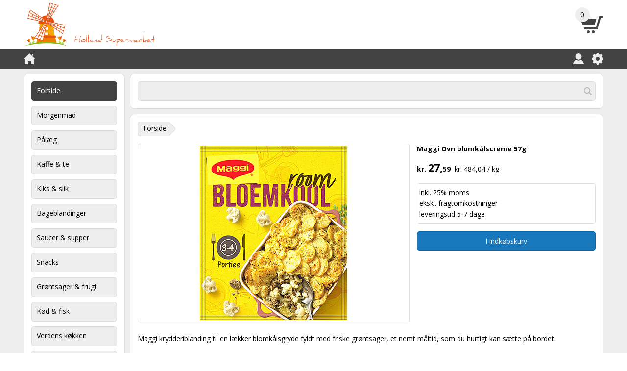

--- FILE ---
content_type: text/html
request_url: https://www.hollandsupermarked.dk/maggi-ovn-blomkalscreme-57g/forside/257435/
body_size: 4086
content:
<!DOCTYPE html>

<html lang="da">

<head>

    <title>Maggi Ovn blomkålscreme 57g - Holland Supermarked</title>

    <meta charset="utf-8">
    <meta name="viewport" content="width=device-width, initial-scale=1">
    <meta name="description" content="...">
    <meta name="robots" content="index, follow">

    <base href="https://www.hollandsupermarked.dk">

    <link rel="stylesheet" href="/stylesheets/main.min.css?v=1.0.6.08" type="text/css">
    <link rel="stylesheet" href="/stylesheets/custom.min.css?v=2.6.0.05" type="text/css">

    <link rel="alternate" type="application/rss+xml" title="Holland Supermarked" href="https://www.hollandsupermarked.dk/feeds/rss.xml">

    <script src="/scripts/jquery-3.2.1.min.js"></script>
    <script src="/scripts/s1.js?v=2.6.0"></script>
    <script src="/scripts/s2.js?v=2.6.0"></script>
    <script src="/scripts/s3.js?v=2.6.0"></script>
    <script src="/scripts/s4.js?v=2.6.0"></script>
    <script src="/scripts/s5.js?v=100009"></script>
    <script src="/scripts/s6.js?v=2.6.0"></script>
    <script src="/scripts/javascript.js?v=2.6.0.05.18"></script>

    <script type="application/ld+json">

        {
            "@context": "http://schema.org",
            "@type": "Product",
            "name": "Maggi Ovn blomkålscreme 57g",
            "image": "https://www.hollandretail.nl/images/products/710/105963a.jpg",
            "description": "...",
            "gtin13": "7613035188013",
            "brand": {
                "@type": "Thing",
                "name": "Maggi"
            },
            "offers": {
                "@type": "Offer",
                "priceCurrency": "DKK",
                "price": "27.59",
                "itemCondition": "http://schema.org/NewCondition",
                "availability": "http://schema.org/InStock"
            }
        }

    </script>

    <script>

        function multipleOnload()
        {
            externalLinks();
        }

    </script>

</head>

<body onload="multipleOnload();">

    <header>

        <div class="a1">

            <div class="a1a1">

                <div class="a1a1a1">

                    <div class="b1">

                        <div class="b1a1">

                            <a href="/"><img src="/images/logos/hollandsupermarket.svg" alt="Holland Supermarket"></a>

                        </div>

                    </div>

                    <div class="b2">

                        <div class="b2a1">

                            <a href="/index.asp?menu=01&amp;id=10a"><img src="/images/icons/shoppingcart.svg" alt="Shopping cart"></a>

                        </div>

                        <div class="b2a2"><span id="a43">0</span></div>

                    </div>

                </div>

            </div>

        </div>

        <div class="a2">

            <div class="a2a1">

                <div class="a2a1a1">

                    <div class="b3">

                        <div class="b3a1 clear">

                            <ul>
                                <li><a href="/"><img src="/images/icons/home.svg" alt="Home"></a></li>
                            </ul>

                        </div>

                        <div class="b3b1 clear">

                            <ul>
                                <li><a href="/"><img src="/images/icons/menu.svg" alt="Menu"></a></li>
                            </ul>

                        </div>

                    </div>

                    <div class="b4 clear">

                        <ul>
                            <li><a href="/index.asp?menu=01&amp;id=13"><img src="/images/icons/user.svg" alt="My account"></a></li>
                            <li><a href="/index.asp?menu=01&amp;id=14"><img src="/images/icons/gear.svg" alt="Settings"></a></li>
                        </ul>

                    </div>

                </div>

            </div>

        </div>

    </header>

    <div class="a3">

        <div class="a3a1 clear">

            <div class="a3a1b1 toggle">

                <nav>

<ul><li><a class="active" href="/forside/">Forside</a></li><li><a href="/morgenmad/">Morgenmad</a><ul><li><a href="/morgenmad/broed/">Br&#248;d</a></li><li><a href="/morgenmad/rusk/">Rusk</a></li><li><a href="/morgenmad/kiks/">Kiks</a></li><li><a href="/morgenmad/musli/">M&#252;sli</a></li><li><a href="/morgenmad/cruesli/">Cruesli</a></li><li><a href="/morgenmad/granola/">Granola</a></li><li><a href="/morgenmad/havregryn/">Havregryn</a></li><li><a href="/morgenmad/groed/">Gr&#248;d</a></li><li><a href="/morgenmad/korn/">Korn</a></li><li><a href="/morgenmad/froe/">Fr&#248;</a></li><li><a href="/morgenmad/andet/">Andet</a></li></ul></li><li><a href="/palaeg/">P&#229;l&#230;g</a><ul><li><a href="/palaeg/chokolade-krymmel/">Chokolade krymmel</a></li><li><a href="/palaeg/farvet-krymmel/">Farvet krymmel</a></li><li><a href="/palaeg/flager/">Flager</a></li><li><a href="/palaeg/peanutbutter/">Peanutbutter</a></li><li><a href="/palaeg/smoerepalaeg-1/">Sm&#248;rep&#229;l&#230;g 1</a></li><li><a href="/palaeg/smoerepalaeg-2/">Sm&#248;rep&#229;l&#230;g 2</a></li><li><a href="/palaeg/marmelade/">Marmelade</a></li><li><a href="/palaeg/honning/">Honning</a></li><li><a href="/palaeg/sirup/">Sirup</a></li><li><a href="/palaeg/kokosbroed/">Kokosbr&#248;d</a></li><li><a href="/palaeg/andet/">Andet</a></li></ul></li><li><a href="/kaffe-te/">Kaffe &amp; te</a><ul><li><a href="/kaffe-te/kaffe/">Kaffe</a><ul><li><a href="/kaffe-te/kaffe/filterkaffe/">Filterkaffe</a></li><li><a href="/kaffe-te/kaffe/boenner/">B&#248;nner</a></li><li><a href="/kaffe-te/kaffe/puder/">Puder</a></li><li><a href="/kaffe-te/kaffe/kapsler/">Kapsler</a></li><li><a href="/kaffe-te/kaffe/instant-kaffe/">Instant kaffe</a></li></ul></li><li><a href="/kaffe-te/te/">Te</a><ul><li><a href="/kaffe-te/te/sort/">Sort</a></li><li><a href="/kaffe-te/te/groen/">Gr&#248;n</a></li><li><a href="/kaffe-te/te/urter/">Urter</a></li><li><a href="/kaffe-te/te/rooibos/">Rooibos</a></li><li><a href="/kaffe-te/te/frugt/">Frugt</a></li><li><a href="/kaffe-te/te/andet/">Andet</a></li></ul></li><li><a href="/kaffe-te/sukker/">Sukker</a><ul><li><a href="/kaffe-te/sukker/granuleret-sukker/">Granuleret sukker</a></li><li><a href="/kaffe-te/sukker/roer-sukker/">R&#248;r sukker</a></li><li><a href="/kaffe-te/sukker/soedemiddel/">S&#248;demiddel</a></li></ul></li><li><a href="/kaffe-te/maelk/">M&#230;lk</a></li></ul></li><li><a href="/kiks-slik/">Kiks &amp; slik</a><ul><li><a href="/kiks-slik/kiks/">Kiks</a><ul><li><a href="/kiks-slik/kiks/sirupvafler/">Sirupvafler</a></li><li><a href="/kiks-slik/kiks/krydrede-kiks/">Krydrede kiks</a></li><li><a href="/kiks-slik/kiks/kiks/">Kiks</a></li><li><a href="/kiks-slik/kiks/honningkage/">Honningkage</a></li><li><a href="/kiks-slik/kiks/snacks/">Snacks</a></li><li><a href="/kiks-slik/kiks/andet/">Andet</a></li></ul></li><li><a href="/kiks-slik/slik/">Slik</a><ul><li><a href="/kiks-slik/slik/pebermynte/">Pebermynte</a></li><li><a href="/kiks-slik/slik/hardt-slik/">H&#229;rdt slik</a></li><li><a href="/kiks-slik/slik/winegums/">Winegums</a></li><li><a href="/kiks-slik/slik/blandet-slik/">Blandet slik</a></li><li><a href="/kiks-slik/slik/halspastiller/">Halspastiller</a></li><li><a href="/kiks-slik/slik/andet/">Andet</a></li></ul></li><li><a href="/kiks-slik/lakrids/">Lakrids</a><ul><li><a href="/kiks-slik/lakrids/soed/">S&#248;d</a></li><li><a href="/kiks-slik/lakrids/salt/">Salt</a></li><li><a href="/kiks-slik/lakrids/blandet/">Blandet</a></li><li><a href="/kiks-slik/lakrids/sukker-fri/">Sukker fri</a></li></ul></li><li><a href="/kiks-slik/chokolade/">Chokolade</a><ul><li><a href="/kiks-slik/chokolade/chokolade-bar/">Chokolade bar</a></li><li><a href="/kiks-slik/chokolade/slikbarer/">Slikbarer</a></li><li><a href="/kiks-slik/chokolade/andet/">Andet</a></li></ul></li><li><a href="/kiks-slik/proteinbarer/">Proteinbarer</a></li><li><a href="/kiks-slik/tyggegummi/">Tyggegummi</a></li></ul></li><li><a href="/bageblandinger/">Bageblandinger</a><ul><li><a href="/bageblandinger/poffertjes/">Poffertjes</a></li><li><a href="/bageblandinger/pandekager/">Pandekager</a></li><li><a href="/bageblandinger/kage/">Kage</a></li><li><a href="/bageblandinger/taerte/">T&#230;rte</a></li><li><a href="/bageblandinger/cookies/">Cookies</a></li><li><a href="/bageblandinger/oliebollen/">Oliebollen</a></li><li><a href="/bageblandinger/broed/">Br&#248;d</a></li><li><a href="/bageblandinger/dessert/">Dessert</a></li><li><a href="/bageblandinger/ingredienser/">Ingredienser</a><ul><li><a href="/bageblandinger/ingredienser/mel/">Mel</a></li><li><a href="/bageblandinger/ingredienser/sukker/">Sukker</a></li><li><a href="/bageblandinger/ingredienser/taertefyld/">T&#230;rtefyld</a></li><li><a href="/bageblandinger/ingredienser/chokolade/">Chokolade</a></li><li><a href="/bageblandinger/ingredienser/dekoration/">Dekoration</a></li><li><a href="/bageblandinger/ingredienser/andet/">Andet</a></li></ul></li></ul></li><li><a href="/saucer-supper/">Saucer &amp; supper</a><ul><li><a href="/saucer-supper/saucer/">Saucer</a><ul><li><a href="/saucer-supper/saucer/frites-sauce/">Frites sauce</a></li><li><a href="/saucer-supper/saucer/mayonnaise/">Mayonnaise</a></li><li><a href="/saucer-supper/saucer/satay-sauce/">Satay sauce</a></li><li><a href="/saucer-supper/saucer/sennep/">Sennep</a></li><li><a href="/saucer-supper/saucer/ketchup/">Ketchup</a></li><li><a href="/saucer-supper/saucer/snack-sauce/">Snack sauce</a></li><li><a href="/saucer-supper/saucer/salatdressing/">Salatdressing</a></li><li><a href="/saucer-supper/saucer/sovs/">Sovs</a></li><li><a href="/saucer-supper/saucer/dip/">Dip</a></li><li><a href="/saucer-supper/saucer/sauceblandinger/">Sauceblandinger</a></li><li><a href="/saucer-supper/saucer/andet/">Andet</a></li></ul></li><li><a href="/saucer-supper/supper/">Supper</a><ul><li><a href="/saucer-supper/supper/suppe-i-pose/">Suppe i pose</a></li><li><a href="/saucer-supper/supper/dasesuppe/">D&#229;sesuppe</a></li><li><a href="/saucer-supper/supper/suppeblandinger/">Suppeblandinger</a></li><li><a href="/saucer-supper/supper/instant-suppe/">Instant suppe</a></li><li><a href="/saucer-supper/supper/bouillon/">Bouillon</a></li><li><a href="/saucer-supper/supper/andet/">Andet</a></li></ul></li></ul></li><li><a href="/snacks/">Snacks</a><ul><li><a href="/snacks/noedder/">N&#248;dder</a></li><li><a href="/snacks/kringler/">Kringler</a></li><li><a href="/snacks/skale/">Sk&#229;le</a></li><li><a href="/snacks/jordnoedder/">Jordn&#248;dder</a></li></ul></li><li><a href="/groentsager-frugt/">Gr&#248;ntsager &amp; frugt</a><ul><li><a href="/groentsager-frugt/groentsager/">Gr&#248;ntsager</a></li><li><a href="/groentsager-frugt/frugt/">Frugt</a></li></ul></li><li><a href="/koed-fisk/">K&#248;d &amp; fisk</a><ul><li><a href="/koed-fisk/koed/">K&#248;d</a></li><li><a href="/koed-fisk/fisk/">Fisk</a></li></ul></li><li><a href="/verdens-koekken/">Verdens k&#248;kken</a><ul><li><a href="/verdens-koekken/krydderier/">Krydderier</a></li><li><a href="/verdens-koekken/orientalsk/">Orientalsk</a><ul><li><a href="/verdens-koekken/orientalsk/krydderiblandinger/">Krydderiblandinger</a></li><li><a href="/verdens-koekken/orientalsk/krydderipastaer/">Krydderipastaer</a></li><li><a href="/verdens-koekken/orientalsk/saucer/">Saucer</a></li><li><a href="/verdens-koekken/orientalsk/sambal/">Sambal</a></li><li><a href="/verdens-koekken/orientalsk/nudler/">Nudler</a></li><li><a href="/verdens-koekken/orientalsk/andet/">Andet</a></li></ul></li><li><a href="/verdens-koekken/italiensk/">Italiensk</a><ul><li><a href="/verdens-koekken/italiensk/krydderiblandinger/">Krydderiblandinger</a></li><li><a href="/verdens-koekken/italiensk/krydderipastaer/">Krydderipastaer</a></li><li><a href="/verdens-koekken/italiensk/pastasauce/">Pastasauce</a></li><li><a href="/verdens-koekken/italiensk/tomater/">Tomater</a></li><li><a href="/verdens-koekken/italiensk/pasta/">Pasta</a></li><li><a href="/verdens-koekken/italiensk/andet/">Andet</a></li></ul></li><li><a href="/verdens-koekken/mexicansk/">Mexicansk</a></li><li><a href="/verdens-koekken/indisk/">Indisk</a></li><li><a href="/verdens-koekken/arabisk/">Arabisk</a></li><li><a href="/verdens-koekken/surinamere/">Surinamere</a></li><li><a href="/verdens-koekken/verdens-retter/">Verdens retter</a></li><li><a href="/verdens-koekken/ris/">Ris</a></li><li><a href="/verdens-koekken/korn/">Korn</a></li><li><a href="/verdens-koekken/olie/">Olie</a></li><li><a href="/verdens-koekken/andet/">Andet</a></li></ul></li><li><a href="/temaer/">Temaer</a><ul><li><a href="/temaer/biologisk/">Biologisk</a></li><li><a href="/temaer/vegan/">Vegan</a></li><li><a href="/temaer/glutenfri/">Glutenfri</a></li><li><a href="/temaer/baby-barn/">Baby &amp; barn</a></li></ul></li></ul>

                </nav>

            </div>

            <div class="a3a1b2">

                <form id="f10" action="/index.asp?menu=01&amp;id=11a" method="post">

                    <div class="b7">

                        <div class="b7a1">
                            <div class="b7a1a1"><input type="search" name="zoeken" value=""></div>
                            <div class="b7a1a2"><a href="#"><img src="/images/icons/cancel.svg" alt=""></a></div>
                            <div class="b7a1a3"><a href="#"><img src="/images/icons/search.svg" alt=""></a></div>
                        </div>

                        <div class="b7a2">
                            <div class="b7a2a1"></div>
                        </div>

                    </div>

                </form>

            </div>

            <div class="a3a1b3">

                <div class="d4">

                    <div class="d4a1 inline">
                        <div class="h1">
                            <div class="h1a1"></div>
                            <div class="h1a2"></div>
                            <div class="h1a3"><a href="/">Forside</a></div>
                        </div>
                    </div>

                </div>

<div class="tekst2">

</div>

<div class="tekst3">

                <form id="f01" action="/" method="post">

                    <div class="s1">

                        <div class="s1a1" data-pointer="1">

                            <div class="h5">
                                 <div class="h5a1" style="display: none;"><a href="#"><img src="/images/icons/previous.svg" alt="Previous"></a></div>
                                 <div class="h5a2">
                                     <div class="i1">
                                         <div class="i1a3"><img src="https://www.hollandretail.nl/images/products/355/105963a.jpg" srcset="https://www.hollandretail.nl/images/products/355/105963a.jpg 1x, https://www.hollandretail.nl/images/products/710/105963a.jpg 2x" alt="Maggi Ovn blomkålscreme 57g"></div>
                                     </div>
                                 </div>
                                 <div class="h5a3" style="display: none;"><a href="#"><img src="/images/icons/next.svg" alt="Next"></a></div>
                            </div>

                        </div>

                        <div class="s1a2">

                            <div class="h6">
                                <div class="h6a1"><h2>Maggi Ovn blomkålscreme 57g</h2></div>
                                <div class="h6a2" style="display: none;"></div>
                                <div class="h6a3" style="display: none;"></div>
                                <div class="h6a4"><strong>kr. <span class="lg">27,</span>59</strong>&nbsp;&nbsp;kr. 484,04 / kg</div>
                                <div class="h6a5">
                                    <div class="i3">
                                        <div class="i3b1">
                                            <div>inkl. 25% moms</div>
                                            <div>ekskl. <a href="/214/">fragtomkostninger</a></div>
                                            <div>leveringstid 5-7 dage</div>
                                        </div>
                                    </div>
                                </div>
                                <div class="h6a6"><button type="submit" class="btn3" formaction="index.asp?menu=01&amp;id=10a&amp;id=7435">I indkøbskurv</button></div>
                            </div>

                        </div>

                        <div class="s1a3">

<p>Maggi krydderiblanding til en lækker blomkålsgryde fyldt med friske grøntsager, et nemt måltid, som du hurtigt kan sætte på bordet.</p>

<p>&nbsp;</p>

<table class="t2b1"><caption>Næringsindhold</caption><colgroup><col><col></colgroup><thead><tr><th></th><th>pr. 100 g</th></tr></thead><tbody><tr><td>Energi</td><td>1261 kJ (298 kcal)</td></tr><tr><td>Fedt</td><td>1,9 g</td></tr><tr><td>heraf mættede fedtsyrer</td><td>0,5 g</td></tr><tr><td>Kulhydrat</td><td>61 g</td></tr><tr><td>heraf sukkerarter</td><td>4,4 g</td></tr><tr><td>Kostfibre</td><td>3,3 g</td></tr><tr><td>Protein</td><td>7,3 g</td></tr><tr><td>Salt</td><td>18 g</td></tr></tbody></table>

                        </div>

                        <div class="s1a4">

                            <table class="t2a1">
                                <caption>Specifikationer</caption>
                                <colgroup>
                                    <col>
                                    <col>
                                </colgroup>
                                <tbody>
                                    <tr>
                                        <td>Varenummer</td>
                                        <td>105963</td>
                                    </tr>
                                    <tr>
                                        <td>Vægt</td>
                                        <td>57 g</td>
                                    </tr>
                                </tbody>
                            </table>

                        </div>

                    </div>

                    <input type="hidden" name="form" value="f01">
                    <input type="hidden" name="id" value="7435">
                    <input type="hidden" name="menu" value="01">

                </form>

</div>

            </div>

        </div>

    </div>

    <footer>

        <div class="a4">

            <div class="a4a1">

                <div class="a4a1a1">

<br>

<a class="link9" href="/211175/">A-Z Mærker</a> | <a class="link9" href="/211174/">A-Z Produkter</a> | <a class="link9" href="/212/">Kontakt</a> | <a class="link9" href="/214/">Leveringsomkostninger</a> | <a class="link9" href="/211093/">Privacy policy</a> | <a class="link9" href="/213/">Vilkår og betingelser</a>

                </div>

            </div>

        </div>

        <div class="a5">

            <div class="a5a1">

                <div class="a5a1a1">

                </div>

            </div>

        </div>

    </footer>

<div id="d151">

<table><tr><td><a style="cursor:default;" href="/extra/filter.asp"><img src="/images/transparant.gif" alt="Filter" width="10" height="10" /></a></td></tr></table>

</div>

<script defer src="https://static.cloudflareinsights.com/beacon.min.js/vcd15cbe7772f49c399c6a5babf22c1241717689176015" integrity="sha512-ZpsOmlRQV6y907TI0dKBHq9Md29nnaEIPlkf84rnaERnq6zvWvPUqr2ft8M1aS28oN72PdrCzSjY4U6VaAw1EQ==" data-cf-beacon='{"version":"2024.11.0","token":"4cfb5e148004486d94566144bcd4dabb","r":1,"server_timing":{"name":{"cfCacheStatus":true,"cfEdge":true,"cfExtPri":true,"cfL4":true,"cfOrigin":true,"cfSpeedBrain":true},"location_startswith":null}}' crossorigin="anonymous"></script>
</body>

</html>

--- FILE ---
content_type: image/svg+xml
request_url: https://www.hollandsupermarked.dk/images/icons/gear.svg
body_size: 180
content:
﻿<svg xmlns="http://www.w3.org/2000/svg" viewBox="0 0 24 24"><path d="M24,13.616v-3.232c-1.651-0.587-2.694-0.752-3.219-2.019V8.364c-0.527-1.271,0.1-2.134,0.847-3.707l-2.285-2.285c-1.561,0.742-2.433,1.375-3.707,0.847c0,0,0,0-0.001,0C14.366,2.693,14.2,1.643,13.616,0h-3.232C9.802,1.635,9.635,2.692,8.365,3.219l-0.001,0C7.093,3.747,6.232,3.121,4.657,2.372L2.372,4.657c0.745,1.568,1.374,2.434,0.847,3.707l0,0C2.692,9.635,1.635,9.802,0,10.384v3.232c1.632,0.58,2.692,0.749,3.219,2.019l0,0c0.53,1.282-0.114,2.166-0.847,3.707l2.285,2.286c1.563-0.743,2.434-1.375,3.707-0.847l0.001,0c1.27,0.526,1.436,1.579,2.019,3.219h3.232c0.582-1.636,0.749-2.69,2.027-3.222c0.001,0,0.001,0,0.001,0c1.262-0.524,2.12,0.101,3.698,0.851l2.285-2.286c-0.744-1.564-1.375-2.433-0.848-3.706C21.306,14.366,22.367,14.197,24,13.616z M12,16c-2.21,0-4-1.791-4-4s1.79-4.001,4-4.001S16,9.79,16,12S14.21,16,12,16z" style="fill:#eeeeee"/></svg>

--- FILE ---
content_type: image/svg+xml
request_url: https://www.hollandsupermarked.dk/images/logos/hollandsupermarket.svg
body_size: 6819
content:
﻿<svg xmlns="http://www.w3.org/2000/svg" viewBox="0 0 310 100"><defs><style>.a{fill:#f5a700;}.b{fill:#ed7f00;}.c{fill:#e65112;}.d,.g{fill:#fff;}.e{fill:#8bba15;}.f{fill:#f19300;}.g{stroke:#e65112;stroke-miterlimit:10;stroke-width:3.5px;}</style></defs><title>Holland Supermarket</title><path class="a" d="M71,77.43a10.39,10.39,0,0,1-.73-2.23c-.64-5.11-1.26-5.11-2.56-27.65L51.86,47.2l-15.41.4c0,2.55-.2,5.63-.2,9l.23.74S52.63,78.08,71,77.43Z"/><path class="b" d="M60.91,73.62A6.37,6.37,0,0,1,57,69.53c-.75-3-2.08-3.79-4.54-3.22s-3.22,1-7.39-1.7-5.11-4-5.11-4l4.17,21.78,20.26-3.22Z"/><rect class="b" x="47.63" y="55.03" width="8.84" height="8.82"/><path class="b" d="M29,91.11,75.15,91a127.47,127.47,0,0,1-3.93-12.84c-18.3.64-34.93-22.77-34.93-22.77l-.12,2a142.45,142.45,0,0,1-2.76,19.72Z"/><path class="c" d="M52,29.45A18.21,18.21,0,0,0,33.83,47.66H70.26A18.21,18.21,0,0,0,52,29.45Z"/><polygon class="c" points="29.83 80.06 74.2 80.06 72.69 75.3 31.22 75.3 29.83 80.06"/><rect class="d" x="49.17" y="68.23" width="5.43" height="5.43"/><rect class="d" x="49.35" y="56.76" width="5.43" height="5.43"/><path class="e" d="M80.57,92A126.31,126.31,0,0,0,25.9,91.5,145.76,145.76,0,0,0,1,99s52.67-14.65,99.39,0C100.39,99,93.16,95,80.57,92Z"/><path class="e" d="M18.15,94.53s-1.69-4.67-4.87-6.86l-.4.3s3.78,4.77,4,6.76Z"/><path class="e" d="M17.05,93.93s-3.87-2.48-4.17-3.67c0,0-.2,2.68,3,4.27Z"/><path class="e" d="M17.75,94a17.6,17.6,0,0,0-1.59-5.17s3.38,2.49,2,5.67Z"/><path class="f" d="M11.39,82.6c2.57,2.15,3.5,0,3.63-.42,0-.05,0-.11,0-.17s2.39,8.87-3.8,6.63c0,0-1.87-.67-3.51-4.55C7.73,84.09,12,86.5,11.39,82.6Z"/><path class="c" d="M14.07,88.79s-1-3.73-3.63-3.93a5.85,5.85,0,0,1-2.71-.77S9.9,90.26,14.07,88.79Z"/><path class="e" d="M22.48,93.52S23.87,87.46,22,83l-.62,0s.74,7.58-.4,9.8Z"/><path class="e" d="M21.67,92.62s-2.33-5.71-1.83-7.16a10.24,10.24,0,0,0,.78,8Z"/><path class="e" d="M22.4,92.73a22,22,0,0,0,1.83-6.51s1.87,4.9-1.75,7.3Z"/><path class="f" d="M23.46,76.4c1.24,4,3.71,2.32,4.1,2,.05,0,.09-.11.14-.17s-3.5,10.94-8.49,4.4c0,0-1.51-2-.6-7.16C18.61,75.49,21.41,80.89,23.46,76.4Z"/><path class="c" d="M22.09,84.72s1.42-4.62-1.16-6.58a7.32,7.32,0,0,1-2.32-2.65S16.7,83.44,22.09,84.72Z"/><path class="e" d="M86.46,94.44s1.69-4.67,4.87-6.86l.4.3s-3.78,4.77-4,6.76Z"/><path class="e" d="M87.55,93.85s3.88-2.49,4.18-3.68c0,0,.19,2.68-3,4.27Z"/><path class="e" d="M86.86,94a17.19,17.19,0,0,1,1.59-5.17s-3.38,2.48-2,5.66Z"/><path class="f" d="M93.22,82.52c-2.57,2.14-3.5,0-3.64-.42a1.1,1.1,0,0,0,0-.18s-2.38,8.87,3.81,6.63c0,0,1.86-.67,3.5-4.54C96.87,84,92.65,86.42,93.22,82.52Z"/><path class="c" d="M90.53,88.7s1-3.72,3.63-3.92A6,6,0,0,0,96.87,84S94.71,90.17,90.53,88.7Z"/><path class="e" d="M82.12,93.43s-1.39-6.05.48-10.51l.62,0s-.74,7.57.4,9.8Z"/><path class="e" d="M82.93,92.54s2.33-5.71,1.84-7.17a10.31,10.31,0,0,1-.78,8Z"/><path class="e" d="M82.2,92.64a21.9,21.9,0,0,1-1.83-6.51s-1.86,4.9,1.75,7.3Z"/><path class="f" d="M81.15,76.32c-1.25,4-3.71,2.32-4.11,2l-.14-.18s3.51,11,8.5,4.4c0,0,1.5-2,.6-7.15C86,75.41,83.19,80.8,81.15,76.32Z"/><path class="c" d="M82.52,84.64S81.09,80,83.67,78.05A7.43,7.43,0,0,0,86,75.41S87.9,83.35,82.52,84.64Z"/><polygon class="d" points="54.38 43.34 78.83 7.14 59.82 1.59 51.11 41.46 54.38 43.34"/><path class="c" d="M54.55,43.41,70.92,19.15,79,7.21c.05-.08,0-.17,0-.2l-19-5.55a.24.24,0,0,0-.31.14q-3.18,14.54-6.35,29.07-1.19,5.4-2.36,10.8a.1.1,0,0,0,.05.1l3.27,1.89c.16.09.5-.12.3-.23l-3.1-1.79c-.21-.12-.14.08-.1-.1s.07-.33.11-.49c.36-1.69.73-3.37,1.1-5.06q2-9.09,4-18.19,1.76-8,3.5-16l-.3.15L74,5.91l3.47,1,.93.27c.4.12.13.07.24-.1C78.08,8,77.5,8.8,76.92,9.66L57.29,38.74l-3.07,4.54C54.08,43.49,54.44,43.56,54.55,43.41Z"/><path class="c" d="M59.55,1.82,78.49,7.34c-.08-.15-.16-.27-.23-.42L61.87,31.3,54.29,42.58c-.38.56,1,.48,1.28.07L72,18.28,79.54,7c.14-.21,0-.41-.23-.46L60.37,1c-.49-.14-1.7.57-.91.8Z"/><path class="c" d="M65.57,3.44,55.36,31.55,51.9,41.09c-.13.34,1.21.17,1.35-.21L63.46,12.77l3.47-9.53c.12-.34-1.22-.18-1.36.2Z"/><path class="c" d="M59.18,1.55q-3.16,14.51-6.34,29-1.23,5.64-2.47,11.26c-.06.29,1.19,0,1.26-.3Q54.81,27,58,12.51L60.44,1.25c.07-.29-1.18,0-1.26.3Z"/><path class="c" d="M71.94,5.41,58.23,31.82l-5,9.67c-.36.69,1,.7,1.3.17L68.22,15.25l5-9.68c.36-.68-1-.69-1.3-.16Z"/><path class="c" d="M74.56,13.77,58.31,10c-.4-.09-1.61.53-.85.71l16.25,3.73c.41.1,1.61-.52.85-.7Z"/><path class="c" d="M69.71,20.66l-12.95-3c-.5-.12-1.61.64-.81.83l12.94,3c.51.12,1.62-.64.82-.83Z"/><path class="c" d="M66,25.89,55.29,23.5c-.71-.16-1.37.84-.46,1l10.7,2.39c.7.16,1.36-.84.46-1Z"/><path class="c" d="M62.49,31.6l-8.43-1.9c-.5-.12-1.62.63-.82.81l8.43,1.9c.49.12,1.62-.63.82-.81Z"/><path class="c" d="M59.34,36.43,52.83,35c-.43-.1-1.58.57-.82.74l6.51,1.43c.42.09,1.58-.57.82-.74Z"/><polygon class="d" points="51.6 41.42 15.39 16.98 9.84 35.99 49.71 44.7 51.6 41.42"/><path class="c" d="M51.66,41.26,27.4,24.88,15.46,16.82c-.07-.05-.17-.05-.2.05l-5.55,19a.24.24,0,0,0,.14.31l29.07,6.35,10.8,2.36a.09.09,0,0,0,.1,0l1.89-3.28c.09-.15-.12-.49-.23-.29l-1.79,3.1c-.12.21.08.14-.1.1l-.49-.11-5.05-1.1-18.2-4-16-3.5.15.31q2.08-7.16,4.18-14.3c.33-1.16.67-2.32,1-3.47l.27-.94c.12-.39.07-.12-.1-.24l2.57,1.73L47,38.52l4.55,3.07C51.74,41.73,51.81,41.36,51.66,41.26Z"/><path class="c" d="M10.07,36.26c1.86-6.39,3.53-12.12,5.4-18.51l-.29-.2L39.55,33.94l11.28,7.58c.56.38.48-1,.07-1.28L26.53,23.85,15.25,16.27c-.21-.14-.4,0-.46.23L9.27,35.44c-.14.48.57,1.7.8.91Z"/><path class="c" d="M11.7,30.23,39.8,40.45l9.54,3.46c.34.13.18-1.21-.21-1.35L21,32.35l-9.53-3.47c-.34-.12-.18,1.21.21,1.35Z"/><path class="c" d="M9.81,36.62,38.8,43l11.26,2.47c.28.06,0-1.19-.31-1.26l-29-6.35L9.5,35.37c-.29-.07,0,1.18.31,1.25Z"/><path class="c" d="M13.66,23.87,40.07,37.58l9.68,5c.68.36.69-1,.16-1.3L23.5,27.59l-9.67-5c-.69-.36-.7,1-.17,1.3Z"/><path class="c" d="M22,21.25q-1.86,8.12-3.73,16.25c-.1.4.52,1.61.7.85q1.86-8.13,3.73-16.26c.1-.4-.52-1.6-.7-.84Z"/><path class="c" d="M28.91,26.1,25.91,39c-.12.51.64,1.62.83.82l3-12.95c.12-.5-.64-1.61-.83-.81Z"/><path class="c" d="M34.14,29.82Q33,35.17,31.75,40.52c-.15.7.84,1.36,1,.46q1.2-5.35,2.39-10.7c.16-.71-.83-1.37-1-.46Z"/><path class="c" d="M39.85,33.32c-.63,2.81-1.27,5.62-1.9,8.43-.12.49.63,1.62.81.82q.95-4.22,1.91-8.43c.11-.5-.64-1.62-.82-.82Z"/><path class="c" d="M44.64,36.42q-.72,3.27-1.43,6.52c-.1.42.57,1.58.73.82l1.44-6.51c.09-.43-.57-1.59-.74-.83Z"/><polygon class="d" points="49.71 44.33 25.26 80.53 44.27 86.08 52.98 46.22 49.71 44.33"/><path class="c" d="M49.54,44.27,33.16,68.52l-8.06,12c-.05.07-.05.16,0,.19l19,5.56a.25.25,0,0,0,.31-.15Q47.65,71.54,50.82,57,52,51.61,53.18,46.2s0-.08,0-.1l-3.27-1.89c-.16-.09-.5.12-.3.23l3.1,1.79c.21.12.14-.08.1.1s-.07.33-.11.49c-.36,1.69-.73,3.37-1.1,5.06q-2,9.09-4,18.19l-3.5,16,.31-.15-14.3-4.18-3.47-1-.94-.27c-.39-.11-.12-.07-.24.1L27.17,78Q37,63.47,46.8,48.93c1-1.51,2.05-3,3.07-4.54C50,44.18,49.65,44.11,49.54,44.27Z"/><path class="c" d="M44.54,85.85,25.6,80.33c.08.15.16.27.23.42L42.22,56.37,49.8,45.09c.38-.56-1-.48-1.28-.07Q40.33,57.2,32.13,69.39L24.55,80.68c-.14.21,0,.4.23.45l18.94,5.52c.49.14,1.7-.57.91-.8Z"/><path class="c" d="M38.52,84.23q5.1-14.06,10.21-28.11,1.73-4.77,3.46-9.53c.13-.34-1.21-.18-1.35.2L40.63,74.9q-1.74,4.77-3.47,9.53c-.12.34,1.22.18,1.36-.2Z"/><path class="c" d="M44.9,86.12q3.18-14.49,6.35-29,1.23-5.64,2.47-11.26c.06-.29-1.19,0-1.26.3q-3.18,14.49-6.35,29L43.65,86.42c-.07.29,1.18,0,1.25-.3Z"/><path class="c" d="M32.15,82.27,45.86,55.85l5-9.67c.36-.69-1-.7-1.3-.17L35.87,72.42l-5,9.68c-.36.68,1,.69,1.3.17Z"/><path class="c" d="M29.53,73.9l16.25,3.74c.4.09,1.61-.53.85-.7L30.37,73.2c-.4-.09-1.6.53-.84.7Z"/><path class="c" d="M34.38,67l12.94,3c.51.11,1.62-.65.82-.83l-12.94-3c-.51-.12-1.62.64-.82.83Z"/><path class="c" d="M38.1,61.78l10.7,2.39c.7.16,1.36-.84.46-1l-10.7-2.39c-.7-.16-1.36.84-.46,1Z"/><path class="c" d="M41.6,56.07,50,58c.49.11,1.62-.64.82-.82l-8.43-1.9c-.5-.11-1.62.63-.82.81Z"/><path class="c" d="M44.73,51.31l6.51,1.43c.42.09,1.58-.57.82-.74l-6.51-1.43c-.42-.1-1.58.57-.82.74Z"/><polygon class="d" points="52.48 46.16 88.68 70.6 94.23 51.59 54.37 42.88 52.48 46.16"/><path class="c" d="M52.42,46.32,76.67,62.7l12,8.07c.07,0,.17,0,.19-.06q2.79-9.49,5.56-19a.25.25,0,0,0-.15-.31L65.16,45.05,54.35,42.69a.1.1,0,0,0-.1,0L52.36,46c-.08.15.12.49.23.3.6-1,1.2-2.07,1.79-3.11.13-.21-.07-.13.1-.1l.5.11L60,44.32l18.19,4,16,3.5-.15-.31Q92,58.64,89.92,65.79l-1,3.47-.27.93c-.11.39-.07.13.1.24L86.17,68.7,57.08,49.06,52.54,46C52.33,45.86,52.26,46.22,52.42,46.32Z"/><path class="c" d="M94,51.32c-1.86,6.4-3.65,12.55-5.52,18.95L88.9,70,64.52,53.65,53.24,46.06c-.56-.37-.48,1-.07,1.29L77.55,63.73l11.28,7.59c.21.14.4,0,.46-.24,1.86-6.39,3.65-12.54,5.52-18.94.14-.48-.57-1.7-.81-.9Z"/><path class="c" d="M92.38,57.35,64.27,47.14l-9.53-3.47c-.34-.12-.18,1.22.2,1.36L83.05,55.24l9.54,3.46c.34.13.17-1.21-.21-1.35Z"/><path class="c" d="M94.27,51l-29-6.35L54,42.15c-.29-.06,0,1.19.3,1.26l29,6.34,11.26,2.47c.29.06,0-1.19-.3-1.26Z"/><path class="c" d="M90.42,63.72,64,50l-9.67-5c-.69-.35-.7,1-.17,1.31L80.57,60l9.68,5c.68.35.69-1,.17-1.3Z"/><path class="c" d="M82.05,66.34q1.88-8.13,3.74-16.26c.09-.4-.53-1.6-.7-.84q-1.87,8.13-3.74,16.25c-.09.4.53,1.61.7.85Z"/><path class="c" d="M75.16,61.48q1.5-6.46,3-12.94c.11-.51-.64-1.62-.83-.81q-1.5,6.47-3,12.94c-.11.51.64,1.62.83.81Z"/><path class="c" d="M69.93,57.77q1.2-5.35,2.39-10.71c.16-.7-.84-1.36-1-.46Q70.08,52,68.89,57.31c-.16.7.84,1.36,1,.46Z"/><path class="c" d="M64.22,54.26c.64-2.81,1.27-5.61,1.91-8.42.11-.5-.63-1.62-.82-.82-.63,2.81-1.27,5.62-1.9,8.43-.11.49.63,1.61.81.81Z"/><path class="c" d="M59.44,51.16q.7-3.25,1.43-6.51c.09-.43-.57-1.58-.74-.82-.48,2.17-1,4.34-1.43,6.51-.1.42.57,1.58.74.82Z"/><path class="g" d="M55.24,44.55a3.32,3.32,0,1,0-4,2.51A3.32,3.32,0,0,0,55.24,44.55Z"/><path class="c" d="M130.44,76.73a3,3,0,0,1-.48.59,5.25,5.25,0,0,0-.52.63,19.26,19.26,0,0,0-.8,3.63,27.45,27.45,0,0,0-.37,3.74.82.82,0,0,1-.19.52c0,.36-.09,1.11-.25,2.26-.07.51-.1.81-.1.92s.1.4.3,1.07a6,6,0,0,1-.65.13,3.73,3.73,0,0,1-.48-1.37c0-.11,0-.72.16-1.82s.21-2.27.31-3.67h-1.43c-.1,0-.49,0-1.19.17s-1.11.18-1.22.18h-1.09a10.42,10.42,0,0,0-1.3.06,4.27,4.27,0,0,0-.75.2,2.3,2.3,0,0,1-.74.16.78.78,0,0,1-.46-.14,2.31,2.31,0,0,1-.72.27l-.74.19a1.13,1.13,0,0,0-.32.92s0,.22,0,.52,0,.47,0,.52a8.81,8.81,0,0,1-.55,2.33l-.27,0h-.24a.8.8,0,0,1-.27,0,27.71,27.71,0,0,0,.22-4.15s.08-.42.22-1.11q.66-3.12,1.08-4.53c.2-.35.46-.89.8-1.61H119a2.56,2.56,0,0,0,.12.41v0a4.11,4.11,0,0,1-.35.91q-.36.86-.42,1a15.39,15.39,0,0,0-.61,3.07q0,.42.33.42a6.55,6.55,0,0,0,1.21-.16,11.24,11.24,0,0,1,1.28-.2c.91-.05,1.82-.08,2.71-.08l1.25,0,1.24,0c.18,0,.45,0,.83-.06l.81-.08c.18-.1.33-.62.44-1.56a17.6,17.6,0,0,1,.49-2.68,3.44,3.44,0,0,1,1.48-2.13h.52a2.4,2.4,0,0,0,.11.47S130.44,76.75,130.44,76.73Z"/><path class="c" d="M140.55,86.12a3.12,3.12,0,0,1-.39,1.61c-.24.41-1.1.81-2.56,1.2a12.71,12.71,0,0,1-3,.53,5.38,5.38,0,0,1-2.37-.58c-.94-.46-1.41-1-1.41-1.75a1.31,1.31,0,0,1,.54-.94,14.69,14.69,0,0,0,1.43-1.3,4.51,4.51,0,0,1,2.32-1.24,9.74,9.74,0,0,1,2.66-.41,2.9,2.9,0,0,1,1,.29,3.38,3.38,0,0,1,.92.56,4.06,4.06,0,0,1,.54,1A3.17,3.17,0,0,1,140.55,86.12Zm-.9-.07a1.63,1.63,0,0,0-.78-1.24,2.38,2.38,0,0,0-1.42-.55c-.09,0-.77.13-2,.38a3.56,3.56,0,0,0-1.34.57c-1.39,1-2.08,1.66-2.08,2s.38.6,1.14.86a5.06,5.06,0,0,0,1.57.33,12.73,12.73,0,0,0,2.54-.36,4.16,4.16,0,0,0,2.13-1A1.45,1.45,0,0,0,139.65,86.05Z"/><path class="c" d="M144.1,74.3l-.5,11.11s0,.1,0,.21a3.5,3.5,0,0,0,0,.49c.07.55.22,1.59.46,3.13,0,.05-.11.11-.3.17h-.1c-.61,0-1-.71-1.19-2.13a.67.67,0,0,1,0-.17c0-.28,0-.84,0-1.7q.06-1.65.15-3.45c0-.46.09-1.31.2-2.55s.17-2,.17-2.53a12.87,12.87,0,0,1,.33-3.53h.18a.4.4,0,0,1,.4.34A4.08,4.08,0,0,1,144.1,74.3Z"/><path class="c" d="M148,74.3l-.5,11.11a.32.32,0,0,0,0,.21,3.83,3.83,0,0,0,0,.49c.06.55.21,1.59.46,3.13,0,.05-.12.11-.3.17h-.1c-.62,0-1-.71-1.2-2.13v-.17c0-.28,0-.84,0-1.7q.06-1.65.15-3.45c0-.46.08-1.31.2-2.55s.17-2,.17-2.53a12.87,12.87,0,0,1,.33-3.53h.18a.4.4,0,0,1,.4.34A5.81,5.81,0,0,1,148,74.3Z"/><path class="c" d="M157.88,89.31a.49.49,0,0,1-.4.25c-.1,0-.41-.28-.95-.84s-.9-.86-1.08-.86c0,0-.64.26-1.92.74a10.09,10.09,0,0,1-2.49.73,1.6,1.6,0,0,1-1-.43,1.16,1.16,0,0,1-.54-.81c0-.65.72-1.41,2.14-2.27a6.76,6.76,0,0,1,3.06-1.23,1,1,0,0,1,.79.5v.37a.5.5,0,0,1-.4.26,1.65,1.65,0,0,1-.31-.11,1.18,1.18,0,0,0-.31-.12,5,5,0,0,0-1.61.72,12.82,12.82,0,0,0-1.6,1,1.61,1.61,0,0,0-.52.8,1,1,0,0,0,.73.29,13.78,13.78,0,0,0,2.12-.73,10.58,10.58,0,0,1,2.29-.74,1.07,1.07,0,0,1,.83.29c0,.05.19.32.45.8a4.59,4.59,0,0,0,.7,1Z"/><path class="c" d="M166.48,84.59c0,.12-.06.82-.19,2.1-.1,1.06-.23,2.21-.38,3.46,0,.09-.11.14-.28.14s-.42-.29-.57-.86a4.86,4.86,0,0,1-.16-1.17,13.19,13.19,0,0,1,.22-1.39,13.65,13.65,0,0,0,.22-1.38c0-.34-.09-.52-.28-.52a4.59,4.59,0,0,0-1.53.63,14.36,14.36,0,0,0-1.49.88,13.27,13.27,0,0,0-2,2l-.72.81a1.16,1.16,0,0,1-.84.23v-.59c0-.27.54-.88,1.62-1.82a23.14,23.14,0,0,1,2.71-2,6.43,6.43,0,0,1,2.95-1.29.68.68,0,0,1,.49.28A.89.89,0,0,1,166.48,84.59Z"/><path class="c" d="M178.27,84.11a37.94,37.94,0,0,1-3.64,1.3l-2.84.93a6.8,6.8,0,0,0-2.5,1.29.39.39,0,0,0,.2.35,4.51,4.51,0,0,0,1.89.25,15.7,15.7,0,0,0,2.31-.38c1.62-.34,3.1-.7,4.45-1.07a1,1,0,0,1-.46.74,21.16,21.16,0,0,1-2.71.9,19.38,19.38,0,0,1-2.8.72l-.82.06-.82,0a4.57,4.57,0,0,1-1.62-.34q-1.08-.42-1.08-1a1.16,1.16,0,0,1,.49-1.08l1.09-.51A17.73,17.73,0,0,1,173,85a6.51,6.51,0,0,0,1.24-.44,11.67,11.67,0,0,1,1.23-.5l1-.19a1.8,1.8,0,0,0,.88-.49c-.17-2.08-.25-4.65-.25-7.69,0-1.74.13-2.65.4-2.75a1,1,0,0,1,.43.28,1.5,1.5,0,0,1,.21.81v0s0,.67,0,2V82A14.47,14.47,0,0,0,178.27,84.11Z"/><path class="c" d="M200.9,84.55c0,.31-.29.66-.87,1.07a5.7,5.7,0,0,1-1.31.71c-.31.1-2.2.54-5.65,1.32q-3.91.88-5.08,1.86a.79.79,0,0,1-.43-.23v-.55a7.38,7.38,0,0,1,2-1.09,31.51,31.51,0,0,1,3.18-.88l3.2-.77q.72-.17,1.53-.42a6.79,6.79,0,0,0,1.46-.6,3,3,0,0,0,.52-.49,2.08,2.08,0,0,0-.91-.81,7.51,7.51,0,0,0-1.19-.44l-2.2-.65q-7.55-2.31-7.55-4.36a1,1,0,0,1,.39-.86s.36-.13,1-.32a31.38,31.38,0,0,1,7.84-1.52h.3a2.85,2.85,0,0,1,2.24.72.52.52,0,0,0-.13.28c-1-.14-1.58-.21-1.73-.21a21.31,21.31,0,0,0-3.32.44c-1.43.29-2.81.6-4.13,1a3.9,3.9,0,0,0-1.31.59,4.38,4.38,0,0,0,2,1.59l2.41,1,1.81.49C198.89,82.53,200.9,83.57,200.9,84.55Z"/><path class="c" d="M210.9,84.37c0,.25-.45.87-1.34,1.85a13.67,13.67,0,0,1-1.75,1.72l-1.24.92a4.82,4.82,0,0,1-1.21.55,4.58,4.58,0,0,1-1.31.27c-.6,0-1.09-.38-1.48-1.15a4.13,4.13,0,0,1-.49-2,4.77,4.77,0,0,1,.35-1.73.45.45,0,0,0,.28-.12,2.62,2.62,0,0,1,.45.37,11.45,11.45,0,0,0-.08,1.21q0,2.13,1.38,2.13a5.32,5.32,0,0,0,3.2-1.66l2.82-2.63h.14C210.8,84.14,210.9,84.22,210.9,84.37Z"/><path class="c" d="M214.11,86.91a3.82,3.82,0,0,1-.34.81c-.26.54-.41.85-.44,1a37.16,37.16,0,0,0-1.61,8.72l-.51.13h0a.57.57,0,0,1-.4-.21.6.6,0,0,1-.21-.41,33.89,33.89,0,0,1,1.72-8.25,7.32,7.32,0,0,1,.68-1.59,1.76,1.76,0,0,1,.82-.6A.57.57,0,0,1,214.11,86.91Zm5.76-1.53c0,.59-.57,1.29-1.71,2.08a14.21,14.21,0,0,1-2.52,1.41,4.13,4.13,0,0,1-1.26.41H214l-.25-.27a1.64,1.64,0,0,1,.48-.7l1-.38c2.34-.91,3.52-1.8,3.52-2.67,0-.56-.81-.84-2.44-.84a14.63,14.63,0,0,0-2.39.19,3.29,3.29,0,0,0-2.06.84c-.08.31-.21.74-.39,1.28a2.68,2.68,0,0,1-.52-1.3,1.36,1.36,0,0,1,.29-.89,5.3,5.3,0,0,1,2.33-.85,14,14,0,0,1,2.59-.4C218.63,83.29,219.87,84,219.87,85.38Z"/><path class="c" d="M229.07,88.87a1,1,0,0,1-.84.38h-3.11a10.6,10.6,0,0,1-2.41-.32c-1.16-.28-1.82-.64-2-1.07a4.12,4.12,0,0,1-.25-1.38,2.25,2.25,0,0,1,1.14-2,4.3,4.3,0,0,1,2.36-.62,3.14,3.14,0,0,1,1.89.51,1.66,1.66,0,0,1,.71,1.41c0,.32-.57.68-1.69,1.08a7.07,7.07,0,0,1-2,.5h-.14c0,.08-.07.18-.19.3.07.12.41.25,1,.4a5.61,5.61,0,0,0,1.18.21h2.8l1.05.16A1.37,1.37,0,0,1,229.07,88.87Zm-3.62-3.51a2.14,2.14,0,0,0-1.58-.5,3.3,3.3,0,0,0-1.41.3c-.57.26-.85.6-.85,1a.39.39,0,0,0,.16.34h.56A7.46,7.46,0,0,0,224,86,7,7,0,0,0,225.45,85.36Z"/><path class="c" d="M237.54,84.78l-.28.25a5.38,5.38,0,0,0-1.44-.29h-.07c-.44,0-.76,0-1,0h-.71l-.61.19a7.47,7.47,0,0,0-1.12.2A2.29,2.29,0,0,0,231,87a4.67,4.67,0,0,0-.1.92,1.48,1.48,0,0,0,0,.21c0,.65.07,1,.07,1.15a5.26,5.26,0,0,1-.65.11,1.77,1.77,0,0,1-.25-.66c0-.07,0-.23.05-.5s0-.46,0-.55a9.08,9.08,0,0,1,.65-2.54,2,2,0,0,1,.64-.75,6.27,6.27,0,0,1,3.31-.61c1.62,0,2.56.22,2.84.64Z"/><path class="c" d="M251.92,86.12c0,.17,0,.73-.06,1.67s-.07,1.49-.07,1.66a.87.87,0,0,0-.5.23,2,2,0,0,1-.64-1.6c0-.07,0-.34,0-.81s.07-.75.07-.83a1.74,1.74,0,0,0-.17-.83h-.31a13,13,0,0,0-3,1.59l-2.57,1.59a2,2,0,0,1-1-.5.88.88,0,0,1,0-.17c0-.07,0-.32.08-.74s.08-.67.08-.75a1.48,1.48,0,0,0-.25-.9h-.3q-.39,0-3.85,3.15h-.51a1,1,0,0,1-.22-.5c0-.16.38-.49,1.14-1,.11-.07.78-.66,2-1.78A3.94,3.94,0,0,1,244,84.37c.55,0,.82.64.82,1.91,0,.11,0,.28,0,.52s0,.42,0,.53a1,1,0,0,1,.34.09h0a27.69,27.69,0,0,0,3-1.71,5.28,5.28,0,0,1,.7-.5,7.16,7.16,0,0,1,2.27-.72C251.64,84.49,251.92,85,251.92,86.12Z"/><path class="c" d="M261.1,89.31a.5.5,0,0,1-.4.25c-.1,0-.41-.28-.95-.84s-.9-.86-1.08-.86c0,0-.64.26-1.92.74a10.11,10.11,0,0,1-2.5.73,1.6,1.6,0,0,1-1-.43,1.16,1.16,0,0,1-.54-.81c0-.65.72-1.41,2.14-2.27a6.68,6.68,0,0,1,3.06-1.23,1,1,0,0,1,.79.5v.37a.5.5,0,0,1-.41.26,1.69,1.69,0,0,1-.3-.11,1.34,1.34,0,0,0-.31-.12,4.87,4.87,0,0,0-1.61.72,12.82,12.82,0,0,0-1.6,1,1.61,1.61,0,0,0-.52.8,1,1,0,0,0,.73.29,14.19,14.19,0,0,0,2.12-.73,10.58,10.58,0,0,1,2.29-.74,1.07,1.07,0,0,1,.83.29c0,.05.19.32.45.8a4.59,4.59,0,0,0,.7,1Z"/><path class="c" d="M269.65,84.78l-.28.25a5.25,5.25,0,0,0-1.43-.29h-.07c-.44,0-.76,0-1,0h-.7l-.62.19a7.39,7.39,0,0,0-1.11.2A2.28,2.28,0,0,0,263.06,87a5.58,5.58,0,0,0-.1.92c0,.07,0,.14,0,.21,0,.65.07,1,.07,1.15a4.93,4.93,0,0,1-.65.11,1.89,1.89,0,0,1-.24-.66c0-.07,0-.23,0-.5s0-.46,0-.55a8.73,8.73,0,0,1,.65-2.54,2,2,0,0,1,.63-.75,6.29,6.29,0,0,1,3.31-.61c1.62,0,2.57.22,2.84.64Z"/><path class="c" d="M278.93,89.17v.06c0,.2-.14.4-.42.62a1.55,1.55,0,0,1-.74.37h0a2,2,0,0,1-.93-.53l-.92-.74-.79-.89-2,.79c-.42.16-.86.32-1.33.46h-.19a.65.65,0,0,1-.73-.64s0,0,0-.08c0-.27.08-1,.25-2.18l.34-2.48c.21-1.58.36-3.19.46-4.84,0-.06.07-1.48.21-4.28q0-.68.09-1.23a.9.9,0,0,1,.43-.54.76.76,0,0,1,.49.67v.1c0,.27,0,1-.08,2.31q-.06,1.17-.55,6.73v.67c0,.37,0,.73,0,1.09q0,.21-.21,1.23a7.25,7.25,0,0,0-.16,1v0l.11,1a1.38,1.38,0,0,1,.34,0h0c.48-.21,1-.4,1.52-.58a27.54,27.54,0,0,0,3.31-1.27l1.57-.73.36,0c.2.1.33.41.38.94a10.14,10.14,0,0,1-1.47.68,3.07,3.07,0,0,0-1.33.85A2.59,2.59,0,0,0,278.93,89.17Z"/><path class="c" d="M289.1,88.87a1,1,0,0,1-.84.38h-3.11a10.6,10.6,0,0,1-2.41-.32c-1.16-.28-1.82-.64-2-1.07a4.12,4.12,0,0,1-.25-1.38,2.25,2.25,0,0,1,1.14-2,4.29,4.29,0,0,1,2.35-.62,3.17,3.17,0,0,1,1.9.51,1.66,1.66,0,0,1,.71,1.41c0,.32-.57.68-1.69,1.08a7.07,7.07,0,0,1-2,.5h-.14c0,.08-.07.18-.2.3.07.12.42.25,1,.4a5.61,5.61,0,0,0,1.18.21h2.8l1.05.16A1.37,1.37,0,0,1,289.1,88.87Zm-3.62-3.51a2.15,2.15,0,0,0-1.58-.5,3.3,3.3,0,0,0-1.41.3c-.57.26-.85.6-.85,1a.37.37,0,0,0,.16.34h.56A7.46,7.46,0,0,0,284,86,7,7,0,0,0,285.48,85.36Z"/><path class="c" d="M299,83.39a8.12,8.12,0,0,0-3.46.67.66.66,0,0,0-.43.45c0,.27-.06.77-.14,1.5a7.55,7.55,0,0,0-.05.83c0,.06,0,.26,0,.59s0,.52,0,.57a1.88,1.88,0,0,1-.34,1.16l-.39-.15a5.69,5.69,0,0,1-.34-2.07c0-.19,0-.58.1-1.16s.08-1,.08-1.15a.46.46,0,0,0-.18-.4,5.79,5.79,0,0,1-1.13.16c-.11,0-.44.08-1,.16l-.54.06a1.43,1.43,0,0,0-.43.28.49.49,0,0,0-.09.35v.06h-.39c-.09,0-.27-.12-.55-.37s-.42-.4-.42-.47c0-.36.65-.63,1.94-.81a11.78,11.78,0,0,0,2.82-.57c.18-.1.37-1.26.58-3.47.11-1.09.32-2.49.65-4.19,0-.15.08-.37.14-.68a1.82,1.82,0,0,1,.62-.38l.15,1.09c0,.14-.09.45-.17.92l-.37,2.26a10.22,10.22,0,0,0-.14,1.08l-.15,3.14,3.55,0Z"/></svg>